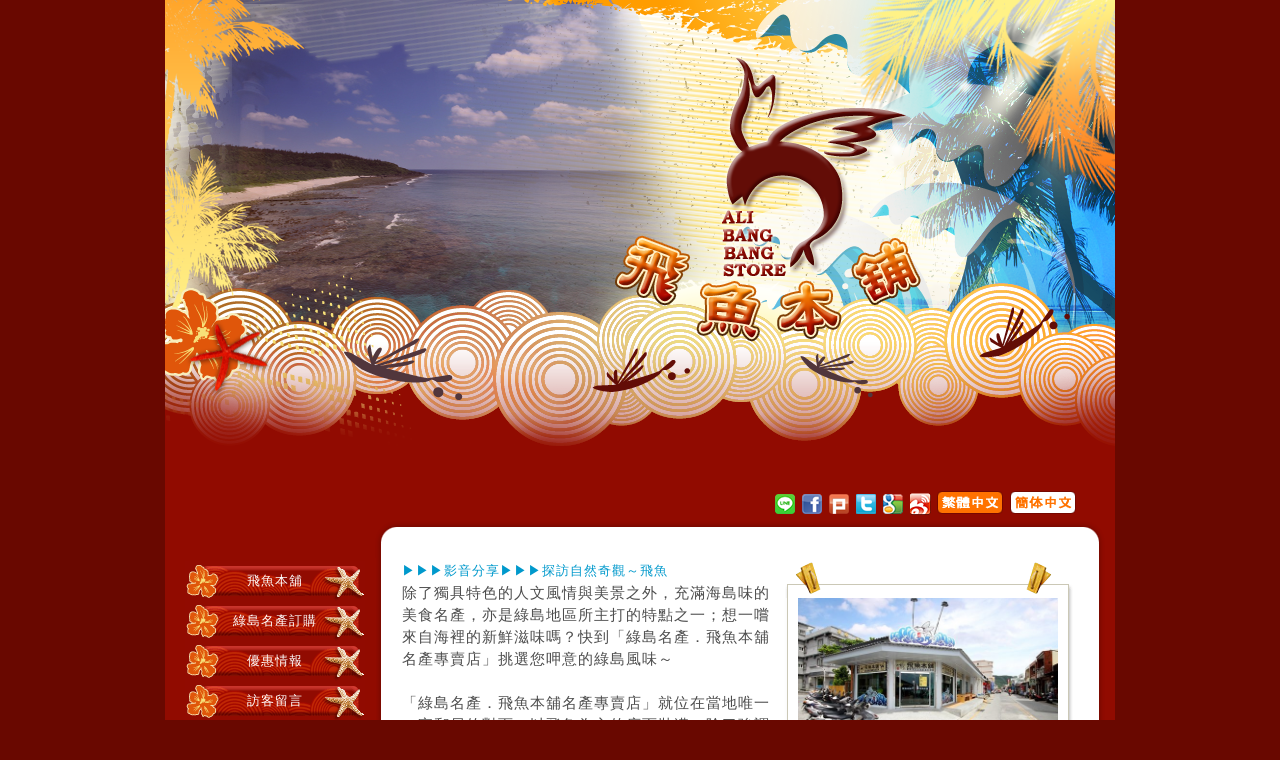

--- FILE ---
content_type: text/html; charset=utf-8
request_url: https://mobile.okgo.tw/book.aspx?ShopID=10829&Okgo=20221205061747
body_size: 29859
content:


<!DOCTYPE html>

<html xmlns="http://www.w3.org/1999/xhtml" xmlns:og="http://opengraphprotocol.org/schema/" xmlns:fb="http://ogp.me/ns/fb#" itemscope itemtype="http://schema.org/">
<head><meta property="fb:app_id" content="716639655132435" />
<meta property="og:site_name" name="application-name" content="綠島名產．飛魚本舖名產專賣店" />
<meta property="og:url" content="https://mobile.okgo.tw:443/book.aspx?ShopID=10829&Okgo=20221205061747" />
<meta property="og:type" content="website" />
<meta property="og:title" content="綠島名產．飛魚本舖名產專賣店"/>
 
<meta property="og:image" content="http://image.okgo.tw/store/info/10829/b20160107152152_10829_0.jpg" /> 
<meta http-equiv="Content-Type" content="text/html; charset=utf-8" /><meta name="viewport" content="width=device-width, initial-scale=1.0" /><meta http-equiv="cache-control" content="no-cache" /><meta http-equiv="pragma" content="no-cache" /><meta http-equiv="expires" content="0" />
<meta name=description content="綠島名產．飛魚本舖名產專賣店所販賣之產品，大部份是以海鮮類為主，像是飛魚、小魚乾、海草類等產品，提供各式綠島農特產品、綠島特色產品、綠島特產、綠島名產、綠島伴手禮" />

<link rel="canonical" href="http://flyfish.ludao.tw" >
<link href="Tools/css/font-awesome/css/font-awesome.min.css" rel="stylesheet" /><title>
	綠島名產．飛魚本舖名產專賣店
</title>

    <script type="text/javascript">
    
    if (!isMobile()) {
        
        window.location = 'http://flyfish.ludao.tw?mobile=0';
        
    }
    function isMobile() {
        var a = navigator.userAgent || navigator.vendor || window.opera;
        return /(android|bb\d+|meego).+mobile|avantgo|bada\/|blackberry|blazer|compal|elaine|fennec|hiptop|iemobile|ip(hone|od)|iris|kindle|lge |maemo|midp|mmp|netfront|opera m(ob|in)i|palm( os)?|phone|p(ixi|re)\/|plucker|pocket|psp|series(4|6)0|symbian|treo|up\.(browser|link)|vodafone|wap|windows (ce|phone)|xda|xiino/i.test(a) || /1207|6310|6590|3gso|4thp|50[1-6]i|770s|802s|a wa|abac|ac(er|oo|s\-)|ai(ko|rn)|al(av|ca|co)|amoi|an(ex|ny|yw)|aptu|ar(ch|go)|as(te|us)|attw|au(di|\-m|r |s)|avan|be(ck|ll|nq)|bi(lb|rd)|bl(ac|az)|br(e|v)w|bumb|bw\-(n|u)|c55\/|capi|ccwa|cdm\-|cell|chtm|cldc|cmd\-|co(mp|nd)|craw|da(it|ll|ng)|dbte|dc\-s|devi|dica|dmob|do(c|p)o|ds(12|\-d)|el(49|ai)|em(l2|ul)|er(ic|k0)|esl8|ez([4-7]0|os|wa|ze)|fetc|fly(\-|_)|g1 u|g560|gene|gf\-5|g\-mo|go(\.w|od)|gr(ad|un)|haie|hcit|hd\-(m|p|t)|hei\-|hi(pt|ta)|hp( i|ip)|hs\-c|ht(c(\-| |_|a|g|p|s|t)|tp)|hu(aw|tc)|i\-(20|go|ma)|i230|iac( |\-|\/)|ibro|idea|ig01|ikom|im1k|inno|ipaq|iris|ja(t|v)a|jbro|jemu|jigs|kddi|keji|kgt( |\/)|klon|kpt |kwc\-|kyo(c|k)|le(no|xi)|lg(g|\/(k|l|u)|50|54|\-[a-w])|libw|lynx|m1\-w|m3ga|m50\/|ma(te|ui|xo)|mc(01|21|ca)|m\-cr|me(rc|ri)|mi(o8|oa|ts)|mmef|mo(01|02|bi|de|do|t(\-| |o|v)|zz)|mt(50|p1|v )|mwbp|mywa|n10[0-2]|n20[2-3]|n30(0|2)|n50(0|2|5)|n7(0(0|1)|10)|ne((c|m)\-|on|tf|wf|wg|wt)|nok(6|i)|nzph|o2im|op(ti|wv)|oran|owg1|p800|pan(a|d|t)|pdxg|pg(13|\-([1-8]|c))|phil|pire|pl(ay|uc)|pn\-2|po(ck|rt|se)|prox|psio|pt\-g|qa\-a|qc(07|12|21|32|60|\-[2-7]|i\-)|qtek|r380|r600|raks|rim9|ro(ve|zo)|s55\/|sa(ge|ma|mm|ms|ny|va)|sc(01|h\-|oo|p\-)|sdk\/|se(c(\-|0|1)|47|mc|nd|ri)|sgh\-|shar|sie(\-|m)|sk\-0|sl(45|id)|sm(al|ar|b3|it|t5)|so(ft|ny)|sp(01|h\-|v\-|v )|sy(01|mb)|t2(18|50)|t6(00|10|18)|ta(gt|lk)|tcl\-|tdg\-|tel(i|m)|tim\-|t\-mo|to(pl|sh)|ts(70|m\-|m3|m5)|tx\-9|up(\.b|g1|si)|utst|v400|v750|veri|vi(rg|te)|vk(40|5[0-3]|\-v)|vm40|voda|vulc|vx(52|53|60|61|70|80|81|83|85|98)|w3c(\-| )|webc|whit|wi(g |nc|nw)|wmlb|wonu|x700|yas\-|your|zeto|zte\-/i.test(a.substr(0, 4));
    }
    </script>

    
    <link rel="apple-touch-icon-precomposed" href="http://image.okgo.tw/store/logo/010829.gif">
    <link rel="apple-touch-icon" href="http://image.okgo.tw/store/logo/010829.gif" />
    <link rel="stylesheet" href="//ajax.aspnetcdn.com/ajax/jquery.mobile/1.4.5/jquery.mobile-1.4.5.min.css" /><link rel="stylesheet" href="/Tools/css/style.css" />
    <style>
        .ui-icon-pc:after {
	        background-image: url("images/computer.svg");
        }
        
        .ui-nosvg .ui-icon-pc:after {
	        background-image: url("images/computer.png");
        }
        .fb {
            background: url("images/icon_fb.png");
            background-size: 55px 55px;
            width: 30px;
            height: 38px;
            border:0px !important;
        }
        .g_plus {
            background: url("images/icon_gplus.png");
            background-size: 55px 55px;
            width: 30px;
            height: 38px;
            border:0px !important;
        }
        .line {
            background: url("images/icon_line.png");
            background-size: 55px 55px;
            width: 30px;
            height: 38px;
            border:0px !important;
        }
        .weibo {
            background: url("images/icon_weibo.png");
            background-size: 55px 55px;
            width: 30px;
            height: 38px;
            border:0px !important;
        }
    </style>
	<script src="//ajax.googleapis.com/ajax/libs/jquery/1.8.3/jquery.min.js"></script>
    <script>window.jQuery || document.write('<script src="Tools/js/jquery.min.js"><\/script>')</script>
    <script>
        function ErrorHandler() {
            document.write('<script src="/Tools/js/jquery.mobile-1.4.5.min.js"><\/script>');
            document.write('<link rel="stylesheet" href="/Tools/css/jquery.mobile-1.4.5.min.css" />');
        }
    </script>
    <script src="//ajax.aspnetcdn.com/ajax/jquery.mobile/1.4.5/jquery.mobile-1.4.5.min.js" onerror="ErrorHandler()"></script>
    
    <script src="Tools/js/yc.js"></script>
	
    <script>
        var defaultEncoding = 1;
        var translateDelay = 500;
        var cookieDomain = "mobile.okgo.tw";
        var msgToTraditionalChinese = "繁體";
        var msgToSimplifiedChinese = "简体";
        var translateButtonId = $("#lang");
    </script>
    <script src="Tools/js/tw_cn.js"></script>
	<script>
	$(document).ready(function () {
		translateInitilization();
	});
	</script>
 
    
<style>
    #Reply thead tr th{
        margin: 0;
        padding: 0;
    }
    @media (max-width: 35em) {
        #Reply th{
            margin-top: 0px; /* optional spacing during reflow */
        }
    }
</style>
<script>
    $(document).ready(function () {
        //var winH = $(window).outerHeight(true);
        var winH = $(window).height();
        var docH = $(document).height();
        var scoH = $(window).scrollTop();
        var loading  = false;
        var total_groups = 1000;
        var track_load = 2;

        $(window).scroll(function () {
            scoH = $(window).scrollTop();
            //console.log(scoH + "+" + winH + " >= " + docH );
            if (scoH + winH >= (docH-20) ) {
                if(track_load <= total_groups && loading==false)
                {
                    loading = true;
                    $.mobile.loading( 'show', {
                        text: '資料讀取中...',
                        textVisible: true,
                        theme: 'a',
                        html: ""
                    });
                    $.post("book_page.aspx?ShopID=10829&Page=" + track_load + "&indexchk=Y&Ord=&y=2026&Key=6CF0E5445C37534621283DE280D2D08E118B5AE5167735E0A0BA5C1AF67FD011", function(data){
                        if(data.length > 2){
                            
                            $("#guestbook").append(data).collapsibleset("refresh");
                            
                            track_load++;
                            loading = false; 

                            docH = $(document).height();

                            $.mobile.loading('hide');
                        } else {
                            
                            loading = true;
                            $.mobile.loading( 'show', {
                                text: "已經顯示所有資料。",
                                textVisible: true,
                                theme: "b",
                                textonly: true,
                                html: ""
                            });
                            setTimeout(function(){$.mobile.loading('hide');},1000);
                            
                        }
				
                    }).fail(function(xhr, ajaxOptions, thrownError) {
                        $.mobile.loading( 'show', {
                            text: thrownError,
                            textVisible: true,
                            theme: "b",
                            textonly: true,
                            html: ""
                        });
                        loading = true;
                        setTimeout(function(){$.mobile.loading('hide');},2000);
                    });
                    
                } else {
                    /*
                    $.mobile.loading( 'show', {
                        text: "已經顯示所有資料。",
                        textVisible: true,
                        theme: "b",
                        textonly: true,
                        html: ""
                    });
                    setTimeout(function(){$.mobile.loading('hide');},1000);
                    */
                }
            }
        });
        /*
        $( "#Record" ).collapsible({
            collapse: function(event, ui) { 
                docH = $(document).height();
            }
        });
        $( "#Record" ).collapsible({
            expand: function (event, ui) {
                docH = $(document).height();
            }
        });
        */
        $('.Toplink').click(function () {
            CallTop();
            return false;
        });
    });
    function CallTop() {
        $('html, body').animate({ scrollTop: 0 }, 'slow');
    }
</script>

</head>
<body>

    <form method="post" action="./book.aspx?ShopID=10829&amp;Okgo=20221205061747" id="form1" data-ajax="false">
<div class="aspNetHidden">
<input type="hidden" name="__VIEWSTATE" id="__VIEWSTATE" value="/wEPDwULLTE3MTUwNjA4MjdkZOLYDTXvBu9P/+AJisLHmx2E1w6M" />
</div>

<div class="aspNetHidden">

	<input type="hidden" name="__VIEWSTATEGENERATOR" id="__VIEWSTATEGENERATOR" value="85FA239D" />
</div>
	<div id="main-page" data-role="page" class="jqm-demos" data-quicklinks="false">

		<div id="header" data-role="header" data-theme="b" data-add-back-btn="true">
			<h1 style="font-size: 17px; margin: 0 20%; padding: 0.6em 0;"><a href="/index.aspx?ShopID=10829" class="TitleTxt"  rel="external" data-ajax="false">綠島名產．飛魚本舖名產專賣店</a></h1>
            <a href="#" data-icon="grid" class="navmenu-link ui-btn-left ui-link ui-btn ui-icon-grid ui-btn-icon-left ui-shadow ui-corner-all" data-role="button" role="button" style="font-size:15px !important; padding: 7px 6px 7px 28px;">選單</a>
			<!--
            <a href="#" data-icon="back" data-rel="back" title="Go back"  rel="external" data-ajax="false">返回</a>
			-->
            
			<a href="#" class="ui-btn-right ui-link ui-btn ui-shadow ui-corner-all" rel="external" data-ajax="false" onclick="translatePage(); return false;" style="font-size: 15px !important; padding: 7px 8px 7px 8px;"><span id="lang">繁體</span></a>
			
		</div><!-- /header -->
        

		<div id="main" role="main" class="ui-content content ui-body-d">
            
    <div class="ui-body ui-body-a ui-corner-all">
        <h3>訪客留言</h3>

        

        <a href="bookfrm.aspx?ShopID=10829" rel="external" data-ajax="false"><img border="0" src="http://img3.okgo.tw/SuitImg/share/zh-tw/addbook.gif"></a><br />
        
                <div id="guestbook" data-role="collapsibleset" data-inset="false">
                
                <div id="Record" data-role="collapsible" data-collapsed="true" data-theme="d" data-content-theme="d">
                    <h4><img border="0" src="http://img3.okgo.tw/SuitImg/guestbook/face1.gif" align="absmiddle">碳烤飛魚售價是多少呢</h4>
                    <p class="ui-li-aside">來自：：伯伯<img border="0" src="http://img3.okgo.tw/SuitImg/guestbook/M.gif">　2025/05/12</p>
                    <p style="white-space:normal;">留言內容：你們有LINE／FB方式訂購嗎 我要用匯款結帳</p>
                    <a href="bookfrm.aspx?ShopID=10829&id=505332" class="ui-shadow ui-btn ui-corner-all"  rel="external" data-ajax="false">回應留言</a>
                    <a href="#" class="Toplink ui-icon-carat-u ui-alt-icon">Top</a>
                </div>
                
                <div id="Record" data-role="collapsible" data-collapsed="true" data-theme="d" data-content-theme="d">
                    <h4><img border="0" src="http://img3.okgo.tw/SuitImg/guestbook/face23.gif" align="absmiddle">請問碳烤飛魚 在哪邊加入購物車呢</h4>
                    <p class="ui-li-aside">來自：：伯伯<img border="0" src="http://img3.okgo.tw/SuitImg/guestbook/M.gif">　2025/05/12</p>
                    <p style="white-space:normal;">留言內容：請問碳烤飛魚 在哪邊加入購物車呢 不是碳烤絲
整隻飛魚的</p>
                    <table data-role="table" id="Reply" class="ui-body-d ui-shadow table-stripe ui-responsive">
                     <thead style="display:none;">
                       <tr>
                         <th></th>
                         <th></th>
                       </tr>
                     </thead>
                     <tbody>
                           <tr class="ui-bar-d">
                             <th>店家回覆：</th>
                             <td>
                                 <img border="0" src="http://img3.okgo.tw/SuitImg/guestbook/face1.gif" align="center">
                                可以備註或來電
                             </td>
                           </tr>
                     </tbody>
                    </table>
                        
                    <br />
                    
                    <a href="bookfrm.aspx?ShopID=10829&id=505331" class="ui-shadow ui-btn ui-corner-all"  rel="external" data-ajax="false">回應留言</a>
                    <a href="#" class="Toplink ui-icon-carat-u ui-alt-icon">Top</a>
                </div>
                
                <div id="Record" data-role="collapsible" data-collapsed="true" data-theme="d" data-content-theme="d">
                    <h4><img border="0" src="http://img3.okgo.tw/SuitImg/guestbook/face1.gif" align="absmiddle">請問我要怎麼查詢訂單</h4>
                    <p class="ui-li-aside">來自：：洪金葉<img border="0" src="http://img3.okgo.tw/SuitImg/guestbook/F.gif">　2024/11/09</p>
                    <p style="white-space:normal;">留言內容：請問怎麼查詢帳單</p>
                    <a href="bookfrm.aspx?ShopID=10829&id=505272" class="ui-shadow ui-btn ui-corner-all"  rel="external" data-ajax="false">回應留言</a>
                    <a href="#" class="Toplink ui-icon-carat-u ui-alt-icon">Top</a>
                </div>
                
                <div id="Record" data-role="collapsible" data-collapsed="true" data-theme="d" data-content-theme="d">
                    <h4><img border="0" src="http://img3.okgo.tw/SuitImg/guestbook/face2.gif" align="absmiddle">請問怎麼買炭烤飛魚</h4>
                    <p class="ui-li-aside">來自：：伶<img border="0" src="http://img3.okgo.tw/SuitImg/guestbook/F.gif">　2023/09/16</p>
                    <p style="white-space:normal;">留言內容：您好，我想買炭烤飛魚 請問怎麼下單</p>
                    <a href="bookfrm.aspx?ShopID=10829&id=505002" class="ui-shadow ui-btn ui-corner-all"  rel="external" data-ajax="false">回應留言</a>
                    <a href="#" class="Toplink ui-icon-carat-u ui-alt-icon">Top</a>
                </div>
                
                <div id="Record" data-role="collapsible" data-collapsed="true" data-theme="d" data-content-theme="d">
                    <h4><img border="0" src="http://img3.okgo.tw/SuitImg/guestbook/face3.gif" align="absmiddle">請問有支援馬來西亞地區購買嗎?</h4>
                    <p class="ui-li-aside">來自：：BOBO<img border="0" src="http://img3.okgo.tw/SuitImg/guestbook/M.gif">　2023/08/03</p>
                    <p style="white-space:normal;">留言內容：現在還有碳烤飛魚可以訂購嗎,之前到台灣玩一次,有帶一些回大馬,家人都讚不絕口</p>
                    <table data-role="table" id="Reply" class="ui-body-d ui-shadow table-stripe ui-responsive">
                     <thead style="display:none;">
                       <tr>
                         <th></th>
                         <th></th>
                       </tr>
                     </thead>
                     <tbody>
                           <tr class="ui-bar-d">
                             <th>店家回覆：</th>
                             <td>
                                 <img border="0" src="http://img3.okgo.tw/SuitImg/guestbook/face1.gif" align="center">
                                不好意思沒有配送馬來西亞
                             </td>
                           </tr>
                     </tbody>
                    </table>
                        
                    <br />
                    
                    <a href="bookfrm.aspx?ShopID=10829&id=504888" class="ui-shadow ui-btn ui-corner-all"  rel="external" data-ajax="false">回應留言</a>
                    <a href="#" class="Toplink ui-icon-carat-u ui-alt-icon">Top</a>
                </div>
                
                <div id="Record" data-role="collapsible" data-collapsed="true" data-theme="d" data-content-theme="d">
                    <h4><img border="0" src="http://img3.okgo.tw/SuitImg/guestbook/face1.gif" align="absmiddle">請問有碳烤飛魚嗎</h4>
                    <p class="ui-li-aside">來自：：李秀娟<img border="0" src="http://img3.okgo.tw/SuitImg/guestbook/F.gif">　2023/08/01</p>
                    <p style="white-space:normal;">留言內容：請問有賣碳烤飛魚嗎，網路購物好像沒有看到</p>
                    <table data-role="table" id="Reply" class="ui-body-d ui-shadow table-stripe ui-responsive">
                     <thead style="display:none;">
                       <tr>
                         <th></th>
                         <th></th>
                       </tr>
                     </thead>
                     <tbody>
                           <tr class="ui-bar-d">
                             <th>店家回覆：</th>
                             <td>
                                 <img border="0" src="http://img3.okgo.tw/SuitImg/guestbook/face1.gif" align="center">
                                有的
                             </td>
                           </tr>
                     </tbody>
                    </table>
                        
                    <br />
                    
                    <a href="bookfrm.aspx?ShopID=10829&id=504887" class="ui-shadow ui-btn ui-corner-all"  rel="external" data-ajax="false">回應留言</a>
                    <a href="#" class="Toplink ui-icon-carat-u ui-alt-icon">Top</a>
                </div>
                
                <div id="Record" data-role="collapsible" data-collapsed="true" data-theme="d" data-content-theme="d">
                    <h4><img border="0" src="http://img3.okgo.tw/SuitImg/guestbook/face1.gif" align="absmiddle">6／15訂購追加</h4>
                    <p class="ui-li-aside">來自：：詹雅帆<img border="0" src="http://img3.okgo.tw/SuitImg/guestbook/F.gif">　2023/06/15</p>
                    <p style="white-space:normal;">留言內容：您好，我原本有訂購＄1750（含運），想再加訂單，明細如下<br><br>原定：鹿肉乾-原味＊1、鹿肉乾-辣味＊3、炭烤絲＊1、鮪魚肉乾＊1<br>加訂：魚逗蝦＊1、朝天辣椒-逗鼓小魚＊1、朝天辣椒＊1、蝦米果＊1、蝦脆餅-原味＊1、蝦脆餅-辣味＊1、魷魚片＊1<br>飛卷片＊1、魷魚片＊1、麻辣切片＊1、飛魚餅＊1<br><br></p>
                    <a href="bookfrm.aspx?ShopID=10829&id=504839" class="ui-shadow ui-btn ui-corner-all"  rel="external" data-ajax="false">回應留言</a>
                    <a href="#" class="Toplink ui-icon-carat-u ui-alt-icon">Top</a>
                </div>
                
                <div id="Record" data-role="collapsible" data-collapsed="true" data-theme="d" data-content-theme="d">
                    <h4><img border="0" src="http://img3.okgo.tw/SuitImg/guestbook/face1.gif" align="absmiddle">取消訂單</h4>
                    <p class="ui-li-aside">來自：：林僅恩<img border="0" src="http://img3.okgo.tw/SuitImg/guestbook/F.gif">　2023/04/15</p>
                    <p style="white-space:normal;">留言內容：不好意思 可以取消訂單嗎</p>
                    <a href="bookfrm.aspx?ShopID=10829&id=504784" class="ui-shadow ui-btn ui-corner-all"  rel="external" data-ajax="false">回應留言</a>
                    <a href="#" class="Toplink ui-icon-carat-u ui-alt-icon">Top</a>
                </div>
                
                <div id="Record" data-role="collapsible" data-collapsed="true" data-theme="d" data-content-theme="d">
                    <h4><img border="0" src="http://img3.okgo.tw/SuitImg/guestbook/face1.gif" align="absmiddle">何時出貨何時到貨</h4>
                    <p class="ui-li-aside">來自：：林僅恩<img border="0" src="http://img3.okgo.tw/SuitImg/guestbook/F.gif">　2023/04/15</p>
                    <p style="white-space:normal;">留言內容：請問我剛訂的海草沙琪瑪何時會到貨何時出貨</p>
                    <a href="bookfrm.aspx?ShopID=10829&id=504783" class="ui-shadow ui-btn ui-corner-all"  rel="external" data-ajax="false">回應留言</a>
                    <a href="#" class="Toplink ui-icon-carat-u ui-alt-icon">Top</a>
                </div>
                
                <div id="Record" data-role="collapsible" data-collapsed="true" data-theme="d" data-content-theme="d">
                    <h4><img border="0" src="http://img3.okgo.tw/SuitImg/guestbook/face1.gif" align="absmiddle">更改訂單</h4>
                    <p class="ui-li-aside">來自：：林芷瑄<img border="0" src="http://img3.okgo.tw/SuitImg/guestbook/F.gif">　2022/09/27</p>
                    <p style="white-space:normal;">留言內容：您好，我的訂單，干貝醬原本訂2瓶，請增加1瓶，總共3瓶
小飛魚干，原本2包，請增加1包，總共3包
謝謝</p>
                    <a href="bookfrm.aspx?ShopID=10829&id=504591" class="ui-shadow ui-btn ui-corner-all"  rel="external" data-ajax="false">回應留言</a>
                    <a href="#" class="Toplink ui-icon-carat-u ui-alt-icon">Top</a>
                </div>
                
                </div>
            
    </div>


        </div><!--content-->
        
        <div id="footer" data-role="footer" class="ui-footer footer" data-theme="b" style="text-align:center">

            地址：<a href="" onclick="Gmap('台東縣綠島鄉南寮村156-1號')">台東縣綠島鄉南寮村156-1號</a>

            <div data-role="navbar" data-iconpos="left">
                <div>
                    <div id="fb-root"></div>
                    <script>
                        window.fbAsyncInit = function () {
                            FB.init({
                                appId: '1458727774417710',
                                xfbml: true,
                                version: 'v2.2'
                            });
                        };
                        (function (d, s, id) {
                            var js, fjs = d.getElementsByTagName(s)[0];
                            if (d.getElementById(id)) { return; }
                            js = d.createElement(s); js.id = id; js.async = true;
                            js.src = "//connect.facebook.net/zh_TW/sdk.js";
                            fjs.parentNode.insertBefore(js, fjs);
                        }(document, 'script', 'facebook-jssdk'));
                    </script>
	                <noscript><img height="1" width="1" alt="" style="display:none" src="https://www.facebook.com/tr?id=1458727774417710&amp;ev=PixelInitialized" /></noscript>
                    
                    <a class="fb" href="javascript:;" onclick="window.open('https://www.facebook.com/sharer/sharer.php?u='+encodeURIComponent('https://mobile.okgo.tw:443/book.aspx?ShopID=10829&Okgo=20221205061747'),'facebook-share-dialog','width=626,height=436');" target="_blank"></a>
                    <!--
                    <fb:share-button href="https://developers.facebook.com/docs/plugins/" layout="button_count"></fb:share-button>
                    -->
                    
                    <a class="g_plus" href="javascript:;" onclick="window.open('https://plus.google.com/share?url='+encodeURIComponent('https://mobile.okgo.tw:443/book.aspx?ShopID=10829&Okgo=20221205061747'))" target="_blank"></a>
                    <a class="line" href="http://line.naver.jp/R/msg/text/?綠島名產．飛魚本舖名產專賣店 https://mobile.okgo.tw:443/book.aspx?ShopID=10829&Okgo=20221205061747" rel="nofollow"></a>
                    <!--
                    <a class="weibo" href="javascript:void((function(s,d,e,r,l,p,t,z,c){var%20f='http://v.t.sina.com.cn/share/share.php?appkey=1263254066',u=z||d.location,p=['&url=',e(u),'&title=',e(t||d.title),'&source=',e(r),'&sourceUrl=',e(l),'&content=',c||'gb2312','&pic=',e(p||'')].join('');function%20a(){if(!window.open([f,p].join(''),'mb',['toolbar=0,status=0,resizable=1,width=440,height=430,left=',(s.width-440)/2,',top=',(s.height-430)/2].join('')))u.href=[f,p].join('');};if(/Firefox/.test(navigator.userAgent))setTimeout(a,0);else%20a();})(screen,document,encodeURIComponent,'','','http://static.ettoday.net/images/968/a968526.jpg','ETtoday MobileWeb 【廣編】最強女神郭雪芙代言手遊　獨家系統珍藏美少女','http://www.ettoday.net/news/20150306/474917.htm','utf-8'));"></a>
                    -->
                    <a class="weibo" target="_blank" href="http://v.t.sina.com.cn/share/share.php?title=%e7%b6%a0%e5%b3%b6%e5%90%8d%e7%94%a2%ef%bc%8e%e9%a3%9b%e9%ad%9a%e6%9c%ac%e8%88%96%e5%90%8d%e7%94%a2%e5%b0%88%e8%b3%a3%e5%ba%97&url=http://https://mobile.okgo.tw:443/book.aspx?ShopID=10829&Okgo=20221205061747"></a>
                </div>
                
                <ul>
                    <li><a href="http://flyfish.ludao.tw?mobile=0" data-icon="pc">電腦版</a></li>
                    <li><a href="tel:089-672962" data-icon="phone">電話</a></li><li><a href="tel:0910-559960" data-icon="phone">電話</a></li><li><a href="" onclick="Gmap('台東縣綠島鄉南寮村156-1號')" data-icon="location">地圖</a></li>
                </ul> 
            </div>
            
        </div>
        <!--footer-->

        <div data-role="panel" class="nav-panel navmenu-panel" data-position="left" data-display="reveal" data-theme="b">
            <ul data-role="listview" data-theme="d" data-divider-theme="d" data-icon="false" data-global-nav="demos" class="menu-list">
                <li data-role="list-divider">Menu</li>
			    <li><a href="/index.aspx?ShopID=10829&Okgo=20260131043851" rel="external" data-ajax="false">飛魚本舖</a></li>
                
                
                <li><a href="/product.aspx?ShopID=10829&Okgo=20260131043851" rel="external" data-ajax="false">綠島名產訂購</a></li>
                
                <li><a href="/dislist.aspx?ShopID=10829&Okgo=20260131043851" rel="external" data-ajax="false">優惠情報</a></li>
                
                <li><a href="/book.aspx?ShopID=10829&Okgo=20260131043851" rel="external" data-ajax="false">訪客留言</a></li>
                
                <li><a href="/multimedia2.html?ShopID=10829&Okgo=20260131043851" rel="external" data-ajax="false">影音分享</a></li>
                
                <li><a href="/album_list.aspx?ShopID=10829&Okgo=20260131043851" rel="external" data-ajax="false">網路相簿</a></li>
                
                <li><a href="/newslist.aspx?ShopID=10829&Okgo=20260131043851" rel="external" data-ajax="false">最新消息</a></li>
                
                <li><a href="/scenic.aspx?ShopID=10829&Okgo=20260131043851" rel="external" data-ajax="false">鄰近景點</a></li>
                
                <li><a href="/traffic.aspx?ShopID=10829&Okgo=20260131043851" rel="external" data-ajax="false">交通指引</a></li>
                
                <li><a href="http://flyfish.ludao.tw?mobile=0">電腦版</a></li>
                
				<li><a href="http://ludao.okgo.tw"  rel="external" data-ajax="false">綠島民宿</a></li>
                
            </ul>
        </div>

    </div>


    </form>
    
</body>
</html>


--- FILE ---
content_type: text/html; Charset=utf-8
request_url: http://flyfish.ludao.tw/?mobile=0
body_size: 33561
content:

<meta http-equiv="Content-Type" content="text/html; charset=utf-8" />
<script type="text/javascript">
  if( getCookie("okgomobile") == "1"){
	window.location = 'http://mobile.okgo.tw/index.aspx?ShopID=10829&mobile=0';
  } else if(getCookie("okgomobile") == "0") {
	console.log(navigator.userAgent);
  } else if(isMobile()){
	var r = confirm("是否切換為手機行動版網頁？");

	if (r == true) {
		//document.cookie = 'okgomobile=1;' + expires + ';path=/';
		setCookie("okgomobile","1");
		window.location = 'http://mobile.okgo.tw/index.aspx?ShopID=10829&mobile=0';
	} else {
		//document.cookie = "okgomobile=0; expires=" + expires + ';path=/';
		setCookie("okgomobile","0");
	}
  } 
function isMobile(){
  //var a = navigator.userAgent||navigator.vendor||window.opera;
  //return/(android|bb\d+|meego).+mobile|avantgo|bada\/|blackberry|blazer|compal|elaine|fennec|hiptop|iemobile|ip(hone|od)|iris|kindle|lge |maemo|midp|mmp|netfront|opera m(ob|in)i|palm( os)?|phone|p(ixi|re)\/|plucker|pocket|psp|series(4|6)0|symbian|treo|up\.(browser|link)|vodafone|wap|windows (ce|phone)|xda|xiino/i.test(a)||/1207|6310|6590|3gso|4thp|50[1-6]i|770s|802s|a wa|abac|ac(er|oo|s\-)|ai(ko|rn)|al(av|ca|co)|amoi|an(ex|ny|yw)|aptu|ar(ch|go)|as(te|us)|attw|au(di|\-m|r |s)|avan|be(ck|ll|nq)|bi(lb|rd)|bl(ac|az)|br(e|v)w|bumb|bw\-(n|u)|c55\/|capi|ccwa|cdm\-|cell|chtm|cldc|cmd\-|co(mp|nd)|craw|da(it|ll|ng)|dbte|dc\-s|devi|dica|dmob|do(c|p)o|ds(12|\-d)|el(49|ai)|em(l2|ul)|er(ic|k0)|esl8|ez([4-7]0|os|wa|ze)|fetc|fly(\-|_)|g1 u|g560|gene|gf\-5|g\-mo|go(\.w|od)|gr(ad|un)|haie|hcit|hd\-(m|p|t)|hei\-|hi(pt|ta)|hp( i|ip)|hs\-c|ht(c(\-| |_|a|g|p|s|t)|tp)|hu(aw|tc)|i\-(20|go|ma)|i230|iac( |\-|\/)|ibro|idea|ig01|ikom|im1k|inno|ipaq|iris|ja(t|v)a|jbro|jemu|jigs|kddi|keji|kgt( |\/)|klon|kpt |kwc\-|kyo(c|k)|le(no|xi)|lg(g|\/(k|l|u)|50|54|\-[a-w])|libw|lynx|m1\-w|m3ga|m50\/|ma(te|ui|xo)|mc(01|21|ca)|m\-cr|me(rc|ri)|mi(o8|oa|ts)|mmef|mo(01|02|bi|de|do|t(\-| |o|v)|zz)|mt(50|p1|v )|mwbp|mywa|n10[0-2]|n20[2-3]|n30(0|2)|n50(0|2|5)|n7(0(0|1)|10)|ne((c|m)\-|on|tf|wf|wg|wt)|nok(6|i)|nzph|o2im|op(ti|wv)|oran|owg1|p800|pan(a|d|t)|pdxg|pg(13|\-([1-8]|c))|phil|pire|pl(ay|uc)|pn\-2|po(ck|rt|se)|prox|psio|pt\-g|qa\-a|qc(07|12|21|32|60|\-[2-7]|i\-)|qtek|r380|r600|raks|rim9|ro(ve|zo)|s55\/|sa(ge|ma|mm|ms|ny|va)|sc(01|h\-|oo|p\-)|sdk\/|se(c(\-|0|1)|47|mc|nd|ri)|sgh\-|shar|sie(\-|m)|sk\-0|sl(45|id)|sm(al|ar|b3|it|t5)|so(ft|ny)|sp(01|h\-|v\-|v )|sy(01|mb)|t2(18|50)|t6(00|10|18)|ta(gt|lk)|tcl\-|tdg\-|tel(i|m)|tim\-|t\-mo|to(pl|sh)|ts(70|m\-|m3|m5)|tx\-9|up(\.b|g1|si)|utst|v400|v750|veri|vi(rg|te)|vk(40|5[0-3]|\-v)|vm40|voda|vulc|vx(52|53|60|61|70|80|81|83|85|98)|w3c(\-| )|webc|whit|wi(g |nc|nw)|wmlb|wonu|x700|yas\-|your|zeto|zte\-/i.test(a.substr(0,4));
  
	var isMobile = false; //initiate as false
	// device detection
	
	if(/(android|bb\d+|meego).+mobile|avantgo|bada\/|blackberry|blazer|compal|elaine|fennec|hiptop|iemobile|ip(hone|od)|ipad|ipad m(ob|in)i|iris|kindle|Android|Silk|lge |maemo|midp|mmp|netfront|opera m(ob|in)i|palm( os)?|phone|p(ixi|re)\/|plucker|pocket|psp|series(4|6)0|symbian|treo|up\.(browser|link)|vodafone|wap|windows (ce|phone)|xda|xiino/i.test(navigator.userAgent.toLowerCase()) 
    || /1207|6310|6590|3gso|4thp|50[1-6]i|770s|802s|a wa|abac|ac(er|oo|s\-)|ai(ko|rn)|al(av|ca|co)|amoi|an(ex|ny|yw)|aptu|ar(ch|go)|as(te|us)|attw|au(di|\-m|r |s )|avan|be(ck|ll|nq)|bi(lb|rd)|bl(ac|az)|br(e|v)w|bumb|bw\-(n|u)|c55\/|capi|ccwa|cdm\-|cell|chtm|cldc|cmd\-|co(mp|nd)|craw|da(it|ll|ng)|dbte|dc\-s|devi|dica|dmob|do(c|p)o|ds(12|\-d)|el(49|ai)|em(l2|ul)|er(ic|k0)|esl8|ez([4-7]0|os|wa|ze)|fetc|fly(\-|_)|g1 u|g560|gene|gf\-5|g\-mo|go(\.w|od)|gr(ad|un)|haie|hcit|hd\-(m|p|t)|hei\-|hi(pt|ta)|hp( i|ip)|hs\-c|ht(c(\-| |_|a|g|p|s|t)|tp)|hu(aw|tc)|i\-(20|go|ma)|i230|iac( |\-|\/)|ibro|idea|ig01|ikom|im1k|inno|ipaq|iris|ja(t|v)a|jbro|jemu|jigs|kddi|keji|kgt( |\/)|klon|kpt |kwc\-|kyo(c|k)|le(no|xi)|lg( g|\/(k|l|u)|50|54|\-[a-w])|libw|lynx|m1\-w|m3ga|m50\/|ma(te|ui|xo)|mc(01|21|ca)|m\-cr|me(rc|ri)|mi(o8|oa|ts)|mmef|mo(01|02|bi|de|do|t(\-| |o|v)|zz)|mt(50|p1|v )|mwbp|mywa|n10[0-2]|n20[2-3]|n30(0|2)|n50(0|2|5)|n7(0(0|1)|10)|ne((c|m)\-|on|tf|wf|wg|wt)|nok(6|i)|nzph|o2im|op(ti|wv)|oran|owg1|p800|pan(a|d|t)|pdxg|pg(13|\-([1-8]|c))|phil|pire|pl(ay|uc)|pn\-2|po(ck|rt|se)|prox|psio|pt\-g|qa\-a|qc(07|12|21|32|60|\-[2-7]|i\-)|qtek|r380|r600|raks|rim9|ro(ve|zo)|s55\/|sa(ge|ma|mm|ms|ny|va)|sc(01|h\-|oo|p\-)|sdk\/|se(c(\-|0|1)|47|mc|nd|ri)|sgh\-|shar|sie(\-|m)|sk\-0|sl(45|id)|sm(al|ar|b3|it|t5)|so(ft|ny)|sp(01|h\-|v\-|v )|sy(01|mb)|t2(18|50)|t6(00|10|18)|ta(gt|lk)|tcl\-|tdg\-|tel(i|m)|tim\-|t\-mo|to(pl|sh)|ts(70|m\-|m3|m5)|tx\-9|up(\.b|g1|si)|utst|v400|v750|veri|vi(rg|te)|vk(40|5[0-3]|\-v)|vm40|voda|vulc|vx(52|53|60|61|70|80|81|83|85|98)|w3c(\-| )|webc|whit|wi(g |nc|nw)|wmlb|wonu|x700|yas\-|your|zeto|zte\-/i.test(navigator.userAgent.substr(0,4))) isMobile = true;
	/*
	if( /Android|webOS|iPhone|iPad|iPad Mini|iPod|BlackBerry|IEMobile|Opera Mini/i.test(navigator.userAgent) ) {
		isMobile = true;
	}
	*/
	return isMobile;
} 
function getCookie(name)
{
	var arr = document.cookie.match(new RegExp("(^| )"+name+"=([^;]*)(;|$)"));
	if(arr != null) return unescape(arr[2]); return null;
}
function setCookie(name,v){
	var d = new Date();
	expire_days = 14; // 過期天數
	d.setTime(d.getTime() + (expire_days * 24 * 60 * 60 * 1000));
	var expires = "expires=" + d.toGMTString();	
	document.cookie = name + '=' + v + ';' + expires + ';path=/';	
}
</script>


<html>
<head>
<meta http-equiv="Content-Type" content="text/html; charset=utf-8" />
<title>綠島名產．飛魚本舖名產專賣店</title>
<meta name=description content="綠島名產．飛魚本舖名產專賣店所販賣之產品，大部份是以海鮮類為主，像是飛魚、小魚乾、海草類等產品，提供各式綠島農特產品、綠島特色產品、綠島特產、綠島名產、綠島伴手禮" />
<meta name="keywords" content="綠島特色產品,綠島特產,綠島名產,綠島伴手禮,綠島飛魚本舖名產專賣店評價" />
<meta content="綠島飛魚本舖名產專賣店" name="copyright" />
<meta content="綠島飛魚本舖名產專賣店" name="Author" /> 
<meta content=GLOBAL name=distribution />
<meta content=general name=rating />
<meta content="index, follow" name=robots>
<meta content="3 days" name=revisit-after />
<meta name="robots" content="all" />
<meta name="spiders" content="all" />
<meta name="webcrawlers" content="all" />
<meta name="Distribution" content="Taiwan" />
<link href="Tools/css/zh-tw/NewStyle.css" type=text/css rel=stylesheet>
<script src="Tools/JavaScript/AC_RunActiveContent.js" type="text/javascript"></script>
<script src="Tools/JavaScript/png_zh-tw.js" type="text/javascript"></script>
<link href="/Tools/Css/font-awesome/css/font-awesome.min.css" rel="stylesheet">

<script src="//ajax.googleapis.com/ajax/libs/jquery/1.8.3/jquery.min.js"></script>
<script>window.jQuery || document.write('<script src="Tools/Jquery/jquery.min.js"><\/script>')</script>

<script>
        var defaultEncoding = 1;
        var translateDelay = 500;
        var cookieDomain = "flyfish.ludao.tw";
        var msgToTraditionalChinese = "繁體";
        var msgToSimplifiedChinese = "简体";
        var translateButtonId = "translateLink";
</script>
<script src="Tools/Jquery/tw_cn.js"></script>
<script>
	translateInitilization();
</script>


<style>
/* 跑馬燈連結 */
a.mqtext_2:link{font-family:Arial,新細明體;font-size:11pt;text-decoration:none;color:#FFFFFF}
a.mqtext_2:visited{font-family:Arial,新細明體;font-size:11pt;text-decoration:none;color:#FFFFFF}
a.mqtext_2:hover{font-family:Arial,新細明體;font-size:11pt;color:#FFCC00;text-decoration:none;font-weight:bold}

/* 選項區連結 */
a.menuW3C:link{font-size:10pt;color:#FFFFFF;text-decoration:none;}
a.menuW3C:visited{font-size:10pt;color:#FFFFFF;text-decoration:none;}
a.menuW3C:hover{font-size:10pt;color:#FFFFFF;text-decoration:none;font-weight:bold}

/* 底部選項區連結 */
a.footmenu:link{font-size:10pt;color:#FFFFFF;text-decoration:none}
a.footmenu:visited{font-size:10pt;color:#FFFFFF;text-decoration:none}
a.footmenu:hover{font-size:10pt;color:#FFCC00;text-ecoration:none;font-weight:bold}

/* 底部連結 */
a.FootLink:link{font-family:Arial,新細明體;font-size:10pt;text-decoration:none;color:#FFFFFF}
a.FootLink:visited{font-family:Arial,新細明體;font-size:10pt;text-decoration:none;color:#FFFFFF}
a.FootLink:hover{font-family:Arial,新細明體;font-size:10pt;text-decoration:none;color:#FFCC00;font-weight:bold}

/* 頁尾文字 */
.FootText{
font-size:10pt;
color: #FFFFFF;
letter-spacing:1px;
font-family:Arial,新細明體;
}
</style>
<meta property="og:image" content="https://img3.okgo.tw/store/info/10829/b20160107152152_10829_0.jpg"/>
<meta property="og:image" content="http://img6.okgo.tw/image//store/info/10829/b20160107152152_10829_0.jpg"/>

<meta property="og:image" content="https://img3.okgo.tw/store/info/10829/b20120111163401_10829_1.jpg"/>
<meta property="og:image" content="http://img6.okgo.tw/image//store/info/10829/b20120111163401_10829_1.jpg"/>

<meta property="og:image" content="https://img3.okgo.tw/store/info/10829/b20120111163401_10829_2.jpg"/>
<meta property="og:image" content="http://img6.okgo.tw/image//store/info/10829/b20120111163401_10829_2.jpg"/>

<meta property="og:image" content="https://img3.okgo.tw/store/info/10829/b20120111161709_10829_3.jpg"/>
<meta property="og:image" content="http://img6.okgo.tw/image//store/info/10829/b20120111161709_10829_3.jpg"/>

<meta property="og:image" content="https://img3.okgo.tw/store/info/10829/b20120111161915_10829_4.jpg"/>
<meta property="og:image" content="http://img6.okgo.tw/image//store/info/10829/b20120111161915_10829_4.jpg"/>

</head>

<body bgcolor="#690800">


  <table border="0" cellpadding="0" cellspacing="0" width="950" align="center">
    
			<tr>
				<td style="width:950px;height=450px; background:#910B00">			
					
					<script>
						var maximg = 9;
						var ImgPath = "https://img3.okgo.tw/SuitImg/main_script/10829";
					</script>
										
					<div style="width:950px;height:450px;position: relative;">
						<div style="position:absolute; top:0; left:0; z-index:999; width:950px; height:450px;overflow:hidden;">
							<img src="https://img3.okgo.tw/SuitImg/main_script/10829/main1.png" onerror="this.src='http://img6.okgo.tw/image/SuitImg/main_script/10829/main1.png'" />
						</div>
						
						<div id="okgoimg_div" style="width:950px; height:450px;  position:absolute; top:0; left:0;overflow:hidden;">
							<img id="okgoimg1" src="https://img3.okgo.tw/SuitImg/main_script/10829/1.jpg" onerror="this.src='http://img6.okgo.tw/image/SuitImg/main_script/10829/1.jpg'" style="z-index:3;position:absolute;left:0;top:0;width:100%;" />
							<img id="okgoimg2" src="https://img3.okgo.tw/SuitImg/main_script/10829/2.jpg" onerror="this.src='http://img6.okgo.tw/image/SuitImg/main_script/10829/2.jpg'" style="z-index:1;position:absolute;left:0;top:0;width:100%;" />							
						</div>					
						
					</div>
				</td>
			</tr>			
		
    
    <tr>
      <td height="40" bgcolor="#910B00" align="center">
	  
	  </td>
    </tr>
	
  </table>

  
  <table border="0" cellpadding="0" cellspacing="0" width="950" align="center">
    <tr>
      <td width="96%" bgcolor="#910B00" align="right">
		<!--
		<span><script type="text/javascript" src="https://media.line.me/js/line-button.js?v=20140411" ></script><script type="text/javascript">new media_line_me.LineButton({"pc":false,"lang":"zh-hant","type":"b"});</script></span>
		
		<a href="https://line.naver.jp/R/msg/text/?綠島飛魚本舖名產專賣店http://flyfish.ludao.tw/index.html?mobile=0" target="_blank" title="LINE分享"><img src="https://img3.okgo.tw/SuitImg/share/icon_line.png" alt="LINE分享" /></a>
		-->

		<!--
		<div class="line-it-button" style="display: none;" data-type="share-b" data-lang="zh-Hant" ></div><script src="//scdn.line-apps.com/n/line_it/thirdparty/loader.min.js" async="async" defer="defer" ></script>
		-->


		<a href="javascript: void(window.open('https://lineit.line.me/share/ui?url='.concat(encodeURIComponent(location.href)) ));"><img src="https://img3.okgo.tw/SuitImg/share/icon_line.png" onerror="this.src='http://img6.okgo.tw/image/SuitImg/share/icon_line.png'" border="0" alt="Line分享給好友"></a>
		<a href="javascript: void(window.open('https://www.facebook.com/share.php?u='.concat(encodeURIComponent(location.href)) ));"><img src="https://img3.okgo.tw/SuitImg/share/icon_facebook.png" onerror="this.src='http://img6.okgo.tw/image/SuitImg/share/icon_facebook.png'" border="0" alt="facebook"></a>
		<a href="javascript: void(window.open('https://www.plurk.com/?qualifier=shares&status=' .concat(encodeURIComponent(location.href)) .concat(' ') .concat('(') .concat(encodeURIComponent(document.title)) .concat(')')));"><img src="https://img3.okgo.tw/SuitImg/share/icon_plurk.png" onerror="this.src='http://img6.okgo.tw/image/SuitImg/share/icon_plurk.png'" border="0" alt="plurk"></a>
		<a href="javascript: void(window.open('https://twitter.com/home/?status=' .concat(encodeURIComponent(document.title)) .concat(' ') .concat(encodeURIComponent(location.href))));"><img src="https://img3.okgo.tw/SuitImg/share/icon_twitter.png" onerror="this.src='http://img6.okgo.tw/image/SuitImg/share/icon_twitter.png'" border="0" alt="twitter"></a>
		<a href="javascript: void(window.open('https://www.google.com/bookmarks/mark?op=add&bkmk=http://flyfish.ludao.tw/index.html?mobile=0&title=綠島名產．飛魚本舖名產專賣店&annotation='));"><img src="https://img3.okgo.tw/SuitImg/share/icon_google.png" onerror="this.src='http://img6.okgo.tw/image/SuitImg/share/icon_google.png'" border="0" alt="google"></a>
		<a target="_blank" href="http://v.t.sina.com.cn/share/share.php?title=%E7%B6%A0%E5%B3%B6%E9%A3%9B%E9%AD%9A%E6%9C%AC%E8%88%96%E5%90%8D%E7%94%A2%E5%B0%88%E8%B3%A3%E5%BA%97&url=http://flyfish.ludao.tw/index.html?mobile=0"><img title="分享到微博！" src="https://img3.okgo.tw/SuitImg/share/icon_weibo.png" onerror="this.src='http://img6.okgo.tw/image/SuitImg/share/icon_weibo.png'" border="0" /></a>
        
          <a href="#" id="translateLink1" ><img id="translateImg1" src="https://img3.okgo.tw/SuitImg/share/zh-tw/lang1on.png" onerror="this.src='http://img6.okgo.tw/image/SuitImg/share/zh-tw/lang1on.png'"></a>
          <a href="#" id="translateLink2" onclick="translatePage(); return false;"><img id="translateImg2" src="https://img3.okgo.tw/SuitImg/share/zh-tw/lang2off.png" onerror="this.src='http://img6.okgo.tw/image/SuitImg/share/zh-tw/lang2off.png'"></a>
          
	  </td>
      <td width="4%" bgcolor="#910B00"></td>
    </tr>
  </table>
  
  <script src="/Tools/jquery/okgo_chg_min.js"></script>	


  <table border="0" cellpadding="0" cellspacing="0" width="950" align="center">
    <tr>
      <td width="200" bgcolor="#910B00" valign="top">




  <table border="0" cellpadding="0" cellspacing="0" width="180" align="right">
    <tr>
      <td height="40"></td>
    </tr>
	
    
    <tr>
      <td height="40" background="https://img3.okgo.tw/SuitImg/menu/10829.gif" align="center"><a target=_top href=/ class=menuW3C>飛魚本舖</a></td>
    </tr>
    
    <tr>
      <td height="40" background="https://img3.okgo.tw/SuitImg/menu/10829.gif" align="center"><a target=_top href=/product.html  class=menuW3C>綠島名產訂購</a></td>
    </tr>
    
    <tr>
      <td height="40" background="https://img3.okgo.tw/SuitImg/menu/10829.gif" align="center"><a target=_top href=/dislist.html class=menuW3C>優惠情報</a></td>
    </tr>
    
    <tr>
      <td height="40" background="https://img3.okgo.tw/SuitImg/menu/10829.gif" align="center"><a target=_top href=/book.html class=menuW3C>訪客留言</a></td>
    </tr>
    
    <tr>
      <td height="40" background="https://img3.okgo.tw/SuitImg/menu/10829.gif" align="center"><a target=_top href=/multimedia2.html class=menuW3C>影音分享</a></td>
    </tr>
    
    <tr>
      <td height="40" background="https://img3.okgo.tw/SuitImg/menu/10829.gif" align="center"><a target=_top href=/album_list.html class=menuW3C>網路相簿</a></td>
    </tr>
    
    <tr>
      <td height="40" background="https://img3.okgo.tw/SuitImg/menu/10829.gif" align="center"><a target=_top href=/newslist.html class=menuW3C>最新消息</a></td>
    </tr>
    
    <tr>
      <td height="40" background="https://img3.okgo.tw/SuitImg/menu/10829.gif" align="center"><a target=_top href=/scenic.html class=menuW3C>鄰近景點</a></td>
    </tr>
    
    <tr>
      <td height="40" background="https://img3.okgo.tw/SuitImg/menu/10829.gif" align="center"><a target=_top href=/traffic.html class=menuW3C>交通指引</a></td>
    </tr>
    
    <tr>
      <td height="40" background="https://img3.okgo.tw/SuitImg/menu/10829.gif" align="center"><a href="/" class=menuW3C>回到首頁</a></td>
    </tr>
	
    <tr>
	  <td height="40" background="https://img3.okgo.tw/SuitImg/menu/10829.gif" align="center"><a class="menuW3C" href="#" onclick="setCookie('okgomobile','1');location.href='http://mobile.okgo.tw/index.aspx?ShopID=10829';">手機版</a></td>
    </tr>	
		
    <tr>
      <td align="center" height="30"></td>
    </tr>
    		
  </table>

      </td>
      <td width="750" bgcolor="#910B00" valign="top">

          <table border="0" cellspacing="0" width="730" align="center" cellpadding="0">
            <tr>
              <td width="25"><img src="https://img3.okgo.tw/SuitImg/share/mbor/0/1.png"></td>
              <td width="680" background="https://img3.okgo.tw/SuitImg/share/mbor/0/2.png"></td>
              <td width="25"><img src="https://img3.okgo.tw/SuitImg/share/mbor/0/3.png"></td>
            </tr>
            <tr>
              <td width="25" background="https://img3.okgo.tw/SuitImg/share/mbor/0/4.png"></td>
              <td width="680" bgcolor="FFFFFF" valign="top">

        			

                <!---主要簡介--->
                <table border="0" cellspacing="1" width="100%" align="center">
                  <tr>
                    <td align="left" class="t11 maincolor">
                    
                    <div id="mpicbor" >
                    <table border="0" cellpadding="0" cellspacing="0" width="300">
                      <tr>
                        <td width="300" colspan="3"><img src="https://img3.okgo.tw/SuitImg/share/zh-tw/titleimg_01.gif"></td>
                      </tr>
                      <tr>
                        <td width="20" background="https://img3.okgo.tw/SuitImg/share/zh-tw/titleimg_02.gif"></td>
                        <td width="260"><img border="0" src="https://img3.okgo.tw/store/info/10829/b20160107152152_10829_0.jpg" width="260" onerror="this.src='http://img6.okgo.tw/image//store/info/10829/b20160107152152_10829_0.jpg'" width="260" alt="歡迎光臨綠島名產．飛魚本舖名產專賣店"></td>
                        <td width="20" background="https://img3.okgo.tw/SuitImg/share/zh-tw/titleimg_03.gif"></td>
                      </tr>
                      <tr>
                        <td width="300" colspan="3"><img src="https://img3.okgo.tw/SuitImg/share/zh-tw/titleimg_04.gif"></td>
                      </tr>
                    </table>
                    </div>
                    <div><a href="http://flyfish.ludao.tw/multimedia2.html">▶▶▶影音分享▶▶▶探訪自然奇觀～飛魚</a><br />
除了獨具特色的人文風情與美景之外，充滿海島味的美食名產，亦是<a class=keycount title=綠島民宿 href=https://ludao.okgo.tw>綠島</a>地區所主打的特點之一；想一嚐來自海裡的新鮮滋味嗎？快到「<a class=keycount title=綠島民宿 href=https://ludao.okgo.tw>綠島</a>名產．飛魚本舖名產專賣店」挑選您呷意的<a class=keycount title=綠島民宿 href=https://ludao.okgo.tw>綠島</a>風味～<br />
<br />
「<a class=keycount title=綠島民宿 href=https://ludao.okgo.tw>綠島</a>名產．飛魚本舖名產專賣店」就位在當地唯一一家郵局的對面，以飛魚為主的店面裝潢，除了強調了本舖所主推的產品特色，更營造出與<a class=keycount title=綠島民宿 href=https://ludao.okgo.tw>綠島</a>景致相符之自然調性，清爽活潑的外觀設計，令人忍不住想入內一探究竟；考慮到遊客在選購產品時的方便性，內部的動線規劃是以求寬敞及舒適性為設計考量，再搭配一致性的產品展示櫃，讓遊客在挑選商品時格外的舒服自在。<br />
<br />
「<a class=keycount title=綠島民宿 href=https://ludao.okgo.tw>綠島</a>名產．飛魚本舖名產專賣店」所販賣之產品，大部份是以海鮮類為主，除了像是飛魚、小魚乾、海草類&hellip;等系列產品，「<a class=keycount title=綠島民宿 href=https://ludao.okgo.tw>綠島</a>飛魚本舖」另有推出本舖專屬的特色美食&quot;&quot;魚包子&quot;&quot;及&quot;&quot;鮮魚棕子&quot;&quot;，這可是別家找不到也吃不著的獨家滋味！！想嚐嚐擁有海中寶之稱的海草美食，以及來自然海裡的每一樣獨特口味嗎。所有您想得到的<a class=keycount title=綠島民宿 href=https://ludao.okgo.tw>綠島</a>特產，通通都能在「<a class=keycount title=綠島民宿 href=https://ludao.okgo.tw>綠島</a>飛魚本舖」買得到喔。<br />
<br />
訂購及洽詢專線：【089-672962】或【0910-559960】<a class=keycount title=綠島民宿 href=https://ludao.okgo.tw>綠島</a>名產．飛魚本舖名產專賣店。</div>

                    </td>
                  </tr>
                </table>

                
                <!---店家照片--->
                <table border="0" cellspacing="10" cellpadding="10" width="100%" align="center">
                  
                  <tr>
                    <td width="50%" valign="top" bgcolor="F5F5F1" style="border:1px solid #E3E3E3;padding:10px;">
                      
                      <table border="0" cellpadding="2" cellspacing="2" width="100%" align="center">
                        <tr>
                          <td align="left" class="maincolor">獅子魚</td>
                        </tr>
                        <tr>
                          <td valign="top" align="center"><img src="https://img3.okgo.tw/store/info/10829/b20120111163401_10829_1.jpg" width="260" onerror="this.src='http://img6.okgo.tw/image//store/info/10829/b20120111163401_10829_1.jpg'" width="260" alt="綠島飛魚本舖名產專賣店-獅子魚"></td>
                        </tr>
                      </table>
                      
                    </td>
                    <td width="50%" valign="top" bgcolor="F5F5F1" style="border:1px solid #E3E3E3;padding:10px;">
                      
                      <table border="0" cellpadding="2" cellspacing="2" width="100%" align="center">
                        <tr>
                          <td align="left" class="maincolor">海蛇</td>
                        </tr>
                        <tr>
                          <td valign="top" align="center"><img src="https://img3.okgo.tw/store/info/10829/b20120111163401_10829_2.jpg" width="260" onerror="this.src='http://img6.okgo.tw/image//store/info/10829/b20120111163401_10829_2.jpg'" width="260" alt="綠島飛魚本舖名產專賣店-海蛇"></td>
                        </tr>
                      </table>
                      
                    </td>
                  </tr>
                  
                  <tr>
                    <td width="50%" valign="top" bgcolor="F5F5F1" style="border:1px solid #E3E3E3;padding:10px;">
                      
                      <table border="0" cellpadding="2" cellspacing="2" width="100%" align="center">
                        <tr>
                          <td align="left" class="maincolor">綠島海葵珊瑚</td>
                        </tr>
                        <tr>
                          <td valign="top" align="center"><img src="https://img3.okgo.tw/store/info/10829/b20120111161709_10829_3.jpg" width="260" onerror="this.src='http://img6.okgo.tw/image//store/info/10829/b20120111161709_10829_3.jpg'" width="260" alt="綠島飛魚本舖名產專賣店-綠島海葵珊瑚"></td>
                        </tr>
                      </table>
                      
                    </td>
                    <td width="50%" valign="top" bgcolor="F5F5F1" style="border:1px solid #E3E3E3;padding:10px;">
                      
                      <table border="0" cellpadding="2" cellspacing="2" width="100%" align="center">
                        <tr>
                          <td align="left" class="maincolor">綠島小丑魚~尼莫</td>
                        </tr>
                        <tr>
                          <td valign="top" align="center"><img src="https://img3.okgo.tw/store/info/10829/b20120111161915_10829_4.jpg" width="260" onerror="this.src='http://img6.okgo.tw/image//store/info/10829/b20120111161915_10829_4.jpg'" width="260" alt="綠島飛魚本舖名產專賣店-綠島小丑魚~尼莫"></td>
                        </tr>
                      </table>
                      
                    </td>
                  </tr>
                  
                </table>
                

                <!---文字說明--->
                <table border="0" cellspacing="1" width="100%" align="center">
                  
                  <tr>
                    <td height="20"></td>
                  </tr>
                  
                  <tr>
                    <td align="left" class="t11 grn b"><img src="https://img3.okgo.tw/SuitImg/share/zh-tw/text_topic.gif" align="absmiddle">服務項目</td>
                  </tr>
                  
                  <tr>
                    <td align="left" class="t11 maincolor"><div><a class=keycount title=綠島民宿 href=https://ludao.okgo.tw>綠島</a>特產、<a class=keycount title=綠島民宿 href=https://ludao.okgo.tw>綠島</a>名產、各式<a class=keycount title=綠島民宿 href=https://ludao.okgo.tw>綠島</a>農特產品、<a class=keycount title=綠島民宿 href=https://ludao.okgo.tw>綠島</a>特色產品、<a class=keycount title=綠島民宿 href=https://ludao.okgo.tw>綠島</a>伴手禮</div>
</td>
                  </tr>
                  
                  <tr>
                    <td height="20"></td>
                  </tr>
                  
                  <tr>
                    <td align="left" class="t11 grn b"><img src="https://img3.okgo.tw/SuitImg/share/zh-tw/text_topic.gif" align="absmiddle" />產品介紹</td>
                  </tr>
                  
                  <tr>
                    <td align="left" class="t11 maincolor"><div>小魚乾系列　海草系列　飛魚系列　海鮮罐<br />
東岸特產　　道地特食　各式零食<br />
　<br />
<b><font color="#009ace">【匯款資訊－ATM轉帳/匯款】</font></b><br />
<font color="#ff0000">　郵局代碼：700</font><br />
<font color="#ff0000">　郵局帳號：0261009-0846362</font><br />
<font color="#ff0000">　匯款郵局：</font><span style="color: rgb(255, 0, 0);"><a class=keycount title=台東住宿 href=https://tt.okgo.tw/>台東</a></span><span style="color: rgb(255, 0, 0);">大同路郵局</span><font color="#ff0000"> </font><br />
<font color="#ff0000">　匯款戶名：吳倉寧 </font><br />
<font color="#ff0000">※匯款後請務必來電確認【電話：089-672962或0910-559960】</font></div>
</td>
                  </tr>
                  
                  <tr>
                    <td height="20"></td>
                  </tr>
                  
                  <tr>
                    <td align="left" class="t11 grn b"><img src="https://img3.okgo.tw/SuitImg/share/zh-tw/text_topic.gif" align="absmiddle">交通資訊</td>
                  </tr>
                  
                  <tr>
                    <td align="left" class="t11 maincolor"><div>【客輪】<br />
(1)開車的旅客請至『<a class=keycount title=台東住宿 href=https://tt.okgo.tw/>台東</a>富岡漁港』搭乘客輪（富岡漁港內設有免費停車位）。<br />
<br />
(2)搭乘火車的遊客請至『<a class=keycount title=台東住宿 href=https://tt.okgo.tw/>台東</a>站』下車，再搭乘計程車或客運於富岡漁港下車，「<a class=keycount title=花蓮住宿 href=https://hl.okgo.tw/>花蓮</a>客運」可直達候船室，「鼎東客運」於富岡漁港外下車，再步行10分鐘可達候船室。<br />
<br />
航線：『<a class=keycount title=台東住宿 href=https://tt.okgo.tw/>台東</a>&rarr;<a class=keycount title=綠島民宿 href=https://ludao.okgo.tw>綠島</a>』『<a class=keycount title=綠島民宿 href=https://ludao.okgo.tw>綠島</a>&rarr;<a class=keycount title=台東住宿 href=https://tt.okgo.tw/>台東</a>』<br />
<br />
【飛機】<br />
<br />
『<a class=keycount title=台東住宿 href=https://tt.okgo.tw/>台東</a>&rarr;<a class=keycount title=綠島民宿 href=https://ludao.okgo.tw>綠島</a>』、『<a class=keycount title=綠島民宿 href=https://ludao.okgo.tw>綠島</a>&rarr;<a class=keycount title=台東住宿 href=https://tt.okgo.tw/>台東</a>』、『<a class=keycount title=台東住宿 href=https://tt.okgo.tw/>台東</a>&rarr;<a class=keycount title=蘭嶼民宿 href=https://lanyu.okgo.tw/>蘭嶼</a>』、『<a class=keycount title=蘭嶼民宿 href=https://lanyu.okgo.tw/>蘭嶼</a>&rarr;<a class=keycount title=台東住宿 href=https://tt.okgo.tw/>台東</a>』往返的航線，現由德安航空公司經營。<br />
<br />
國內航線查詢：http://www.caa.gov.tw/big5/timesheet/index.asp?<br />
<br />
到<a class=keycount title=綠島民宿 href=https://ludao.okgo.tw>綠島</a>目前的交通方式為搭乘客輪或飛機，目前每日均有多次船班往返，倘若您有任何旅遊與行程的問題，也歡迎您直接來電洽詢「<a class=keycount title=綠島民宿 href=https://ludao.okgo.tw>綠島</a>名產．飛魚本舖名產專賣店」，電話：【089-672962或0910-559960】。</div>
</td>
                  </tr>
                  
                </table>

              </td>
              <td width="25" background="https://img3.okgo.tw/SuitImg/share/mbor/0/5.png"></td>
            </tr>
            <tr>
              <td width="25"><img src="https://img3.okgo.tw/SuitImg/share/mbor/0/6.png"></td>
              <td width="680" background="https://img3.okgo.tw/SuitImg/share/mbor/0/7.png"></td>
              <td width="25"><img src="https://img3.okgo.tw/SuitImg/share/mbor/0/8.png"></td>
            </tr>
          </table>

      </td>
    </tr>
  </table>

  <table border="0" cellspacing="0" width="950" cellpadding="0" align="center">    <tr>      <td height="40" bgcolor="#910B00"></td>    </tr>    <tr>      <td height="240" bgcolor="#910B00"  background="https://img3.okgo.tw/SuitImg/foot/10829f.jpg">        <table border="0" cellspacing="1" cellpadding="1" width="96%" align="center">          <tr>            <td height="60" align="center" class="FootText">            <a target=_top href=/ class=footmenu>飛魚本舖</a> | <a target=_top href=/product.html  class=footmenu>綠島名產訂購</a> | <a target=_top href=/dislist.html class=footmenu>優惠情報</a> | <a target=_top href=/book.html class=footmenu>訪客留言</a> | <a target=_top href=/multimedia2.html class=footmenu>影音分享</a> | <a target=_top href=/album_list.html class=footmenu>網路相簿</a> | <a target=_top href=/newslist.html class=footmenu>最新消息</a> | <a target=_top href=/scenic.html class=footmenu>鄰近景點</a> | <a target=_top href=/traffic.html class=footmenu>交通指引</a>            </td>          </tr>                    <tr>            <td align="center" class="FootText">電話：089-672962 傳真：089-672962 手機：0910-559960<br>綠島飛魚本舖名產專賣店地址：台東縣綠島鄉南寮村156-1號　<br>統編：36746616</td>          </tr>          		            <tr>            <td align="center" class="FootText" style="font-size:9pt">				<span class="ButyWeb">				網頁設計維護：					<a href="https://okgo.tw/" target="_blank" class="FootLink"><b>玩全台灣旅遊網</b> | <a href=http://tt.okgo.tw/ class=FootLink target=_blank><strong>台東民宿</strong></a> |  <a title=綠島民宿 class='FootLink' href=http://ludao.okgo.tw target=_blank><b>綠島民宿</b></a> </a>							  				</span>            	<a href="https://vip.okgo.tw/?MySID=H010829" target="_blank"><img src="https://img3.okgo.tw/SuitImg/share/zh-tw/login.png" onerror="this.src='http://img6.okgo.tw/image/SuitImg/share/zh-tw/login.png'" border="0" align="center"></a>            </td>          </tr>		                    </table>      </td>    </tr>  </table>

</body>
</html>
<script language=JavaScript>
if(document.all){
var tags=document.all.tags("a")
for (var i=0;i<tags.length;i++)
tags(i).outerHTML=tags(i).outerHTML.replace(">"," hidefocus=true>")}
</script>

--- FILE ---
content_type: application/javascript
request_url: http://flyfish.ludao.tw/Tools/jquery/okgo_chg_min.js
body_size: 562
content:
$(document).ready(function () {setTimeout(explode, 500);var i = 1;var j = 1;function explode(){	var z = j % 2;if(z == 1){$("#okgoimg2" ).attr("src",ImgPath+"/" + i + ".jpg");$("#okgoimg2" ).css("z-index","3");$("#okgoimg2" ).fadeIn(1500);$("#okgoimg1").css("z-index","1");$("#okgoimg1").fadeOut(1500);}else{	$("#okgoimg1" ).attr("src",ImgPath+"/" + i + ".jpg");$("#okgoimg1" ).css("z-index","3");$("#okgoimg1" ).fadeIn(1500);$("#okgoimg2").css("z-index","1");$("#okgoimg2").fadeOut(1500);}i = i + 1;j = j + 1;if(i > maximg ){i = 1;}setTimeout(explode, 3000);}});